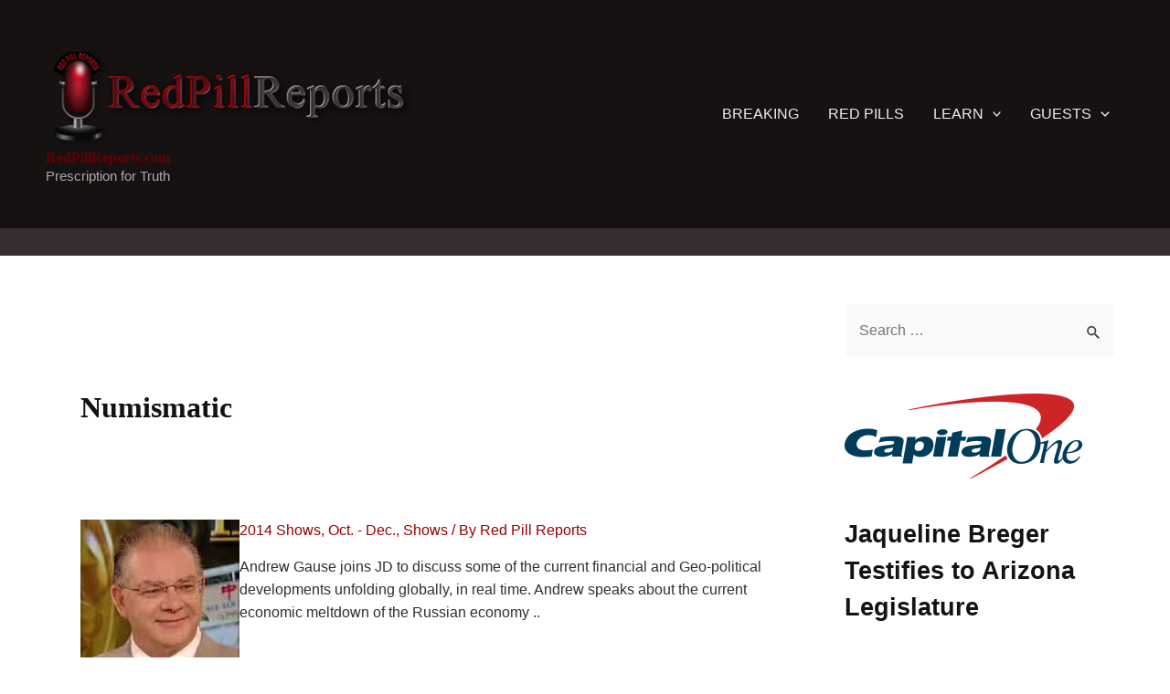

--- FILE ---
content_type: text/html; charset=UTF-8
request_url: https://redpillreports.com/tag/numismatic/
body_size: 16213
content:
<!DOCTYPE html><html lang="en-US"><head><meta charset="UTF-8"><link data-optimized="2" rel="stylesheet" href="https://redpillreports.com/wp-content/litespeed/css/e1725314f0d7dcfc796b9ed3f75bda12.css?ver=59470" /><meta name="viewport" content="width=device-width, initial-scale=1"><link rel="profile" href="https://gmpg.org/xfn/11"><meta name='robots' content='index, follow, max-image-preview:large, max-snippet:-1, max-video-preview:-1' /><title>Numismatic Archives &#8226; RedPillReports.com</title><link rel="canonical" href="https://redpillreports.com/tag/numismatic/" /><meta property="og:locale" content="en_US" /><meta property="og:type" content="article" /><meta property="og:title" content="Numismatic Archives &#8226; RedPillReports.com" /><meta property="og:url" content="https://redpillreports.com/tag/numismatic/" /><meta property="og:site_name" content="RedPillReports.com" /><meta name="twitter:card" content="summary_large_image" /><meta name="twitter:site" content="@redpillreports" /> <script type="application/ld+json" class="yoast-schema-graph">{"@context":"https://schema.org","@graph":[{"@type":"CollectionPage","@id":"https://redpillreports.com/tag/numismatic/","url":"https://redpillreports.com/tag/numismatic/","name":"Numismatic Archives &#8226; RedPillReports.com","isPartOf":{"@id":"https://redpillreports.com/#website"},"primaryImageOfPage":{"@id":"https://redpillreports.com/tag/numismatic/#primaryimage"},"image":{"@id":"https://redpillreports.com/tag/numismatic/#primaryimage"},"thumbnailUrl":"https://redpillreports.com/wp-content/uploads/2014/11/Andrew-Gause174x174.jpg","breadcrumb":{"@id":"https://redpillreports.com/tag/numismatic/#breadcrumb"},"inLanguage":"en-US"},{"@type":"ImageObject","inLanguage":"en-US","@id":"https://redpillreports.com/tag/numismatic/#primaryimage","url":"https://redpillreports.com/wp-content/uploads/2014/11/Andrew-Gause174x174.jpg","contentUrl":"https://redpillreports.com/wp-content/uploads/2014/11/Andrew-Gause174x174.jpg","width":174,"height":174,"caption":"Guest Andrew Gause"},{"@type":"BreadcrumbList","@id":"https://redpillreports.com/tag/numismatic/#breadcrumb","itemListElement":[{"@type":"ListItem","position":1,"name":" Home","item":"https://redpillreports.com/"},{"@type":"ListItem","position":2,"name":"Numismatic"}]},{"@type":"WebSite","@id":"https://redpillreports.com/#website","url":"https://redpillreports.com/","name":"RedPillReports.com","description":"Prescription for Truth","publisher":{"@id":"https://redpillreports.com/#organization"},"potentialAction":[{"@type":"SearchAction","target":{"@type":"EntryPoint","urlTemplate":"https://redpillreports.com/?s={search_term_string}"},"query-input":"required name=search_term_string"}],"inLanguage":"en-US"},{"@type":"Organization","@id":"https://redpillreports.com/#organization","name":"RedPillReports.com","url":"https://redpillreports.com/","logo":{"@type":"ImageObject","inLanguage":"en-US","@id":"https://redpillreports.com/#/schema/logo/image/","url":"https://redpillreports.com/wp-content/uploads/2017/11/redpillreports-header035-120x411.png","contentUrl":"https://redpillreports.com/wp-content/uploads/2017/11/redpillreports-header035-120x411.png","width":411,"height":120,"caption":"RedPillReports.com"},"image":{"@id":"https://redpillreports.com/#/schema/logo/image/"},"sameAs":["http://www.facebook.com/redpillreports","https://twitter.com/redpillreports"]}]}</script> <link rel='dns-prefetch' href='//widgetlogic.org' /><link rel="alternate" type="application/rss+xml" title="RedPillReports.com &raquo; Feed" href="https://redpillreports.com/feed/" /><link rel="alternate" type="application/rss+xml" title="RedPillReports.com &raquo; Comments Feed" href="https://redpillreports.com/comments/feed/" /> <script id="wpp-js" src="https://redpillreports.com/wp-content/plugins/wordpress-popular-posts/assets/js/wpp.js?ver=7.3.6" data-sampling="0" data-sampling-rate="100" data-api-url="https://redpillreports.com/wp-json/wordpress-popular-posts" data-post-id="0" data-token="ac80a493c5" data-lang="0" data-debug="1"></script> <link rel="alternate" type="application/rss+xml" title="RedPillReports.com &raquo; Numismatic Tag Feed" href="https://redpillreports.com/tag/numismatic/feed/" /><!--[if IE]> <script src='https://redpillreports.com/wp-content/themes/astra/assets/js/minified/flexibility.min.js?ver=4.1.3' id='astra-flexibility-js'></script> <script id='astra-flexibility-js-after'>flexibility(document.documentElement);</script> <![endif]--> <script src='https://redpillreports.com/wp-includes/js/jquery/jquery.min.js?ver=3.6.4' id='jquery-core-js'></script> <link rel="https://api.w.org/" href="https://redpillreports.com/wp-json/" /><link rel="alternate" type="application/json" href="https://redpillreports.com/wp-json/wp/v2/tags/69" /><link rel="icon" href="https://redpillreports.com/wp-content/uploads/2017/11/cropped-rpr-mic600-2-45x45.png" sizes="32x32" /><link rel="icon" href="https://redpillreports.com/wp-content/uploads/2017/11/cropped-rpr-mic600-2-300x300.png" sizes="192x192" /><link rel="apple-touch-icon" href="https://redpillreports.com/wp-content/uploads/2017/11/cropped-rpr-mic600-2-300x300.png" /><meta name="msapplication-TileImage" content="https://redpillreports.com/wp-content/uploads/2017/11/cropped-rpr-mic600-2-300x300.png" /></head><body data-rsssl=1 itemtype='https://schema.org/Blog' itemscope='itemscope' class="archive tag tag-numismatic tag-69 wp-custom-logo ast-desktop ast-separate-container ast-two-container ast-right-sidebar astra-4.1.3 group-blog ast-inherit-site-logo-transparent ast-hfb-header ast-blog-grid-1 ast-blog-layout-1 ast-pagination-default ast-full-width-layout ast-sticky-header-shrink ast-inherit-site-logo-sticky astra-addon-4.1.4">
<svg xmlns="http://www.w3.org/2000/svg" viewBox="0 0 0 0" width="0" height="0" focusable="false" role="none" style="visibility: hidden; position: absolute; left: -9999px; overflow: hidden;" ><defs><filter id="wp-duotone-dark-grayscale"><feColorMatrix color-interpolation-filters="sRGB" type="matrix" values=" .299 .587 .114 0 0 .299 .587 .114 0 0 .299 .587 .114 0 0 .299 .587 .114 0 0 " /><feComponentTransfer color-interpolation-filters="sRGB" ><feFuncR type="table" tableValues="0 0.49803921568627" /><feFuncG type="table" tableValues="0 0.49803921568627" /><feFuncB type="table" tableValues="0 0.49803921568627" /><feFuncA type="table" tableValues="1 1" /></feComponentTransfer><feComposite in2="SourceGraphic" operator="in" /></filter></defs></svg><svg xmlns="http://www.w3.org/2000/svg" viewBox="0 0 0 0" width="0" height="0" focusable="false" role="none" style="visibility: hidden; position: absolute; left: -9999px; overflow: hidden;" ><defs><filter id="wp-duotone-grayscale"><feColorMatrix color-interpolation-filters="sRGB" type="matrix" values=" .299 .587 .114 0 0 .299 .587 .114 0 0 .299 .587 .114 0 0 .299 .587 .114 0 0 " /><feComponentTransfer color-interpolation-filters="sRGB" ><feFuncR type="table" tableValues="0 1" /><feFuncG type="table" tableValues="0 1" /><feFuncB type="table" tableValues="0 1" /><feFuncA type="table" tableValues="1 1" /></feComponentTransfer><feComposite in2="SourceGraphic" operator="in" /></filter></defs></svg><svg xmlns="http://www.w3.org/2000/svg" viewBox="0 0 0 0" width="0" height="0" focusable="false" role="none" style="visibility: hidden; position: absolute; left: -9999px; overflow: hidden;" ><defs><filter id="wp-duotone-purple-yellow"><feColorMatrix color-interpolation-filters="sRGB" type="matrix" values=" .299 .587 .114 0 0 .299 .587 .114 0 0 .299 .587 .114 0 0 .299 .587 .114 0 0 " /><feComponentTransfer color-interpolation-filters="sRGB" ><feFuncR type="table" tableValues="0.54901960784314 0.98823529411765" /><feFuncG type="table" tableValues="0 1" /><feFuncB type="table" tableValues="0.71764705882353 0.25490196078431" /><feFuncA type="table" tableValues="1 1" /></feComponentTransfer><feComposite in2="SourceGraphic" operator="in" /></filter></defs></svg><svg xmlns="http://www.w3.org/2000/svg" viewBox="0 0 0 0" width="0" height="0" focusable="false" role="none" style="visibility: hidden; position: absolute; left: -9999px; overflow: hidden;" ><defs><filter id="wp-duotone-blue-red"><feColorMatrix color-interpolation-filters="sRGB" type="matrix" values=" .299 .587 .114 0 0 .299 .587 .114 0 0 .299 .587 .114 0 0 .299 .587 .114 0 0 " /><feComponentTransfer color-interpolation-filters="sRGB" ><feFuncR type="table" tableValues="0 1" /><feFuncG type="table" tableValues="0 0.27843137254902" /><feFuncB type="table" tableValues="0.5921568627451 0.27843137254902" /><feFuncA type="table" tableValues="1 1" /></feComponentTransfer><feComposite in2="SourceGraphic" operator="in" /></filter></defs></svg><svg xmlns="http://www.w3.org/2000/svg" viewBox="0 0 0 0" width="0" height="0" focusable="false" role="none" style="visibility: hidden; position: absolute; left: -9999px; overflow: hidden;" ><defs><filter id="wp-duotone-midnight"><feColorMatrix color-interpolation-filters="sRGB" type="matrix" values=" .299 .587 .114 0 0 .299 .587 .114 0 0 .299 .587 .114 0 0 .299 .587 .114 0 0 " /><feComponentTransfer color-interpolation-filters="sRGB" ><feFuncR type="table" tableValues="0 0" /><feFuncG type="table" tableValues="0 0.64705882352941" /><feFuncB type="table" tableValues="0 1" /><feFuncA type="table" tableValues="1 1" /></feComponentTransfer><feComposite in2="SourceGraphic" operator="in" /></filter></defs></svg><svg xmlns="http://www.w3.org/2000/svg" viewBox="0 0 0 0" width="0" height="0" focusable="false" role="none" style="visibility: hidden; position: absolute; left: -9999px; overflow: hidden;" ><defs><filter id="wp-duotone-magenta-yellow"><feColorMatrix color-interpolation-filters="sRGB" type="matrix" values=" .299 .587 .114 0 0 .299 .587 .114 0 0 .299 .587 .114 0 0 .299 .587 .114 0 0 " /><feComponentTransfer color-interpolation-filters="sRGB" ><feFuncR type="table" tableValues="0.78039215686275 1" /><feFuncG type="table" tableValues="0 0.94901960784314" /><feFuncB type="table" tableValues="0.35294117647059 0.47058823529412" /><feFuncA type="table" tableValues="1 1" /></feComponentTransfer><feComposite in2="SourceGraphic" operator="in" /></filter></defs></svg><svg xmlns="http://www.w3.org/2000/svg" viewBox="0 0 0 0" width="0" height="0" focusable="false" role="none" style="visibility: hidden; position: absolute; left: -9999px; overflow: hidden;" ><defs><filter id="wp-duotone-purple-green"><feColorMatrix color-interpolation-filters="sRGB" type="matrix" values=" .299 .587 .114 0 0 .299 .587 .114 0 0 .299 .587 .114 0 0 .299 .587 .114 0 0 " /><feComponentTransfer color-interpolation-filters="sRGB" ><feFuncR type="table" tableValues="0.65098039215686 0.40392156862745" /><feFuncG type="table" tableValues="0 1" /><feFuncB type="table" tableValues="0.44705882352941 0.4" /><feFuncA type="table" tableValues="1 1" /></feComponentTransfer><feComposite in2="SourceGraphic" operator="in" /></filter></defs></svg><svg xmlns="http://www.w3.org/2000/svg" viewBox="0 0 0 0" width="0" height="0" focusable="false" role="none" style="visibility: hidden; position: absolute; left: -9999px; overflow: hidden;" ><defs><filter id="wp-duotone-blue-orange"><feColorMatrix color-interpolation-filters="sRGB" type="matrix" values=" .299 .587 .114 0 0 .299 .587 .114 0 0 .299 .587 .114 0 0 .299 .587 .114 0 0 " /><feComponentTransfer color-interpolation-filters="sRGB" ><feFuncR type="table" tableValues="0.098039215686275 1" /><feFuncG type="table" tableValues="0 0.66274509803922" /><feFuncB type="table" tableValues="0.84705882352941 0.41960784313725" /><feFuncA type="table" tableValues="1 1" /></feComponentTransfer><feComposite in2="SourceGraphic" operator="in" /></filter></defs></svg>
<a
class="skip-link screen-reader-text"
href="#content"
role="link"
title="Skip to content">
Skip to content</a><div
class="hfeed site" id="page"><header
class="site-header header-main-layout-1 ast-primary-menu-enabled ast-hide-custom-menu-mobile ast-builder-menu-toggle-icon ast-mobile-header-inline" id="masthead" itemtype="https://schema.org/WPHeader" itemscope="itemscope" itemid="#masthead"		><div id="ast-desktop-header" data-toggle-type="dropdown"><div class="ast-main-header-wrap main-header-bar-wrap "><div class="ast-primary-header-bar ast-primary-header main-header-bar site-header-focus-item" data-section="section-primary-header-builder"><div class="site-primary-header-wrap ast-builder-grid-row-container site-header-focus-item ast-container" data-section="section-primary-header-builder"><div class="ast-builder-grid-row ast-builder-grid-row-has-sides ast-builder-grid-row-no-center"><div class="site-header-primary-section-left site-header-section ast-flex site-header-section-left"><div class="ast-builder-layout-element ast-flex site-header-focus-item" data-section="title_tagline"><div
class="site-branding ast-site-identity" itemtype="https://schema.org/Organization" itemscope="itemscope"				>
<span class="site-logo-img"><a href="https://redpillreports.com/" class="custom-logo-link" rel="home"><img data-lazyloaded="1" src="[data-uri]" width="400" height="117" data-src="https://redpillreports.com/wp-content/uploads/2017/11/redpillreports-header035-120x411-400x117.png" class="custom-logo" alt="RedPillReports.com" decoding="async" data-srcset="https://redpillreports.com/wp-content/uploads/2017/11/redpillreports-header035-120x411-400x117.png 400w, https://redpillreports.com/wp-content/uploads/2017/11/redpillreports-header035-120x411-300x88.png 300w, https://redpillreports.com/wp-content/uploads/2017/11/redpillreports-header035-120x411.png 411w" data-sizes="(max-width: 400px) 100vw, 400px" /><noscript><img width="400" height="117" src="https://redpillreports.com/wp-content/uploads/2017/11/redpillreports-header035-120x411-400x117.png" class="custom-logo" alt="RedPillReports.com" decoding="async" srcset="https://redpillreports.com/wp-content/uploads/2017/11/redpillreports-header035-120x411-400x117.png 400w, https://redpillreports.com/wp-content/uploads/2017/11/redpillreports-header035-120x411-300x88.png 300w, https://redpillreports.com/wp-content/uploads/2017/11/redpillreports-header035-120x411.png 411w" sizes="(max-width: 400px) 100vw, 400px" /></noscript></a></span><div class="ast-site-title-wrap">
<span class="site-title" itemprop="name">
<a href="https://redpillreports.com/" rel="home" itemprop="url" >
RedPillReports.com
</a>
</span><p class="site-description" itemprop="description">
Prescription for Truth</p></div></div></div></div><div class="site-header-primary-section-right site-header-section ast-flex ast-grid-right-section"><div class="ast-builder-menu-1 ast-builder-menu ast-flex ast-builder-menu-1-focus-item ast-builder-layout-element site-header-focus-item" data-section="section-hb-menu-1"><div class="ast-main-header-bar-alignment"><div class="main-header-bar-navigation"><nav class="site-navigation ast-flex-grow-1 navigation-accessibility site-header-focus-item" id="primary-site-navigation-desktop" aria-label="Site Navigation" itemtype="https://schema.org/SiteNavigationElement" itemscope="itemscope"><div class="main-navigation ast-inline-flex"><ul id="ast-hf-menu-1" class="main-header-menu ast-menu-shadow ast-nav-menu ast-flex  submenu-with-border stack-on-mobile ast-mega-menu-enabled"><li id="menu-item-8723" class="menu-item menu-item-type-post_type menu-item-object-page menu-item-8723"><a href="https://redpillreports.com/all-latest-breaking-news/" class="menu-link"><span class="ast-icon icon-arrow"><svg class="ast-arrow-svg" xmlns="http://www.w3.org/2000/svg" xmlns:xlink="http://www.w3.org/1999/xlink" version="1.1" x="0px" y="0px" width="26px" height="16.043px" viewBox="57 35.171 26 16.043" enable-background="new 57 35.171 26 16.043" xml:space="preserve">
<path d="M57.5,38.193l12.5,12.5l12.5-12.5l-2.5-2.5l-10,10l-10-10L57.5,38.193z"/>
</svg></span><span class="menu-text">BREAKING</span></a></li><li id="menu-item-1036564" class="menu-item menu-item-type-post_type menu-item-object-page menu-item-1036564"><a href="https://redpillreports.com/red-pills/" class="menu-link"><span class="ast-icon icon-arrow"><svg class="ast-arrow-svg" xmlns="http://www.w3.org/2000/svg" xmlns:xlink="http://www.w3.org/1999/xlink" version="1.1" x="0px" y="0px" width="26px" height="16.043px" viewBox="57 35.171 26 16.043" enable-background="new 57 35.171 26 16.043" xml:space="preserve">
<path d="M57.5,38.193l12.5,12.5l12.5-12.5l-2.5-2.5l-10,10l-10-10L57.5,38.193z"/>
</svg></span><span class="menu-text">RED PILLS</span></a></li><li id="menu-item-1954" class="menu-item menu-item-type-taxonomy menu-item-object-category menu-item-has-children menu-item-1954 ast-mm-has-desc"><a title="Learn" href="https://redpillreports.com/category/learn/" class="menu-link"><span class="ast-icon icon-arrow"><svg class="ast-arrow-svg" xmlns="http://www.w3.org/2000/svg" xmlns:xlink="http://www.w3.org/1999/xlink" version="1.1" x="0px" y="0px" width="26px" height="16.043px" viewBox="57 35.171 26 16.043" enable-background="new 57 35.171 26 16.043" xml:space="preserve">
<path d="M57.5,38.193l12.5,12.5l12.5-12.5l-2.5-2.5l-10,10l-10-10L57.5,38.193z"/>
</svg></span><span class="menu-text">LEARN<span role="application" class="dropdown-menu-toggle ast-header-navigation-arrow" tabindex="0" aria-expanded="false" aria-label="Menu Toggle" ></span></span><span role="application" class="dropdown-menu-toggle ast-header-navigation-arrow" tabindex="0" aria-expanded="false" aria-label="Menu Toggle"  ><span class="ast-icon icon-arrow"><svg class="ast-arrow-svg" xmlns="http://www.w3.org/2000/svg" xmlns:xlink="http://www.w3.org/1999/xlink" version="1.1" x="0px" y="0px" width="26px" height="16.043px" viewBox="57 35.171 26 16.043" enable-background="new 57 35.171 26 16.043" xml:space="preserve">
<path d="M57.5,38.193l12.5,12.5l12.5-12.5l-2.5-2.5l-10,10l-10-10L57.5,38.193z"/>
</svg></span></span></a><button class="ast-menu-toggle" aria-expanded="false"><span class="screen-reader-text">Menu Toggle</span><span class="ast-icon icon-arrow"><svg class="ast-arrow-svg" xmlns="http://www.w3.org/2000/svg" xmlns:xlink="http://www.w3.org/1999/xlink" version="1.1" x="0px" y="0px" width="26px" height="16.043px" viewBox="57 35.171 26 16.043" enable-background="new 57 35.171 26 16.043" xml:space="preserve">
<path d="M57.5,38.193l12.5,12.5l12.5-12.5l-2.5-2.5l-10,10l-10-10L57.5,38.193z"/>
</svg></span></button><ul class="sub-menu"><li id="menu-item-2018" class="menu-item menu-item-type-taxonomy menu-item-object-category menu-item-2018 ast-mm-has-desc"><a title="Banking, Currency &#038; Money" href="https://redpillreports.com/category/learn/banking-currency-money/" class="menu-link"><span class="ast-icon icon-arrow"><svg class="ast-arrow-svg" xmlns="http://www.w3.org/2000/svg" xmlns:xlink="http://www.w3.org/1999/xlink" version="1.1" x="0px" y="0px" width="26px" height="16.043px" viewBox="57 35.171 26 16.043" enable-background="new 57 35.171 26 16.043" xml:space="preserve">
<path d="M57.5,38.193l12.5,12.5l12.5-12.5l-2.5-2.5l-10,10l-10-10L57.5,38.193z"/>
</svg></span><span class="menu-text">Banking</span></a></li><li id="menu-item-2459" class="menu-item menu-item-type-taxonomy menu-item-object-category menu-item-2459 ast-mm-has-desc"><a title="Propaganda" href="https://redpillreports.com/category/learn/propaganda/" class="menu-link"><span class="ast-icon icon-arrow"><svg class="ast-arrow-svg" xmlns="http://www.w3.org/2000/svg" xmlns:xlink="http://www.w3.org/1999/xlink" version="1.1" x="0px" y="0px" width="26px" height="16.043px" viewBox="57 35.171 26 16.043" enable-background="new 57 35.171 26 16.043" xml:space="preserve">
<path d="M57.5,38.193l12.5,12.5l12.5-12.5l-2.5-2.5l-10,10l-10-10L57.5,38.193z"/>
</svg></span><span class="menu-text">Propaganda</span></a></li><li id="menu-item-1955" class="menu-item menu-item-type-taxonomy menu-item-object-category menu-item-1955 ast-mm-has-desc"><a title="War" href="https://redpillreports.com/category/learn/war/" class="menu-link"><span class="ast-icon icon-arrow"><svg class="ast-arrow-svg" xmlns="http://www.w3.org/2000/svg" xmlns:xlink="http://www.w3.org/1999/xlink" version="1.1" x="0px" y="0px" width="26px" height="16.043px" viewBox="57 35.171 26 16.043" enable-background="new 57 35.171 26 16.043" xml:space="preserve">
<path d="M57.5,38.193l12.5,12.5l12.5-12.5l-2.5-2.5l-10,10l-10-10L57.5,38.193z"/>
</svg></span><span class="menu-text">War</span></a></li><li id="menu-item-1956" class="menu-item menu-item-type-taxonomy menu-item-object-category menu-item-1956 ast-mm-has-desc"><a title="False Flags" href="https://redpillreports.com/category/learn/war/false-flags/" class="menu-link"><span class="ast-icon icon-arrow"><svg class="ast-arrow-svg" xmlns="http://www.w3.org/2000/svg" xmlns:xlink="http://www.w3.org/1999/xlink" version="1.1" x="0px" y="0px" width="26px" height="16.043px" viewBox="57 35.171 26 16.043" enable-background="new 57 35.171 26 16.043" xml:space="preserve">
<path d="M57.5,38.193l12.5,12.5l12.5-12.5l-2.5-2.5l-10,10l-10-10L57.5,38.193z"/>
</svg></span><span class="menu-text">False Flags</span></a></li></ul></li><li id="menu-item-144" class="menu-item menu-item-type-taxonomy menu-item-object-category menu-item-has-children menu-item-144 ast-mm-has-desc"><a title="Red Pill Reports&#8217; Guests" href="https://redpillreports.com/category/guests/" class="menu-link"><span class="ast-icon icon-arrow"><svg class="ast-arrow-svg" xmlns="http://www.w3.org/2000/svg" xmlns:xlink="http://www.w3.org/1999/xlink" version="1.1" x="0px" y="0px" width="26px" height="16.043px" viewBox="57 35.171 26 16.043" enable-background="new 57 35.171 26 16.043" xml:space="preserve">
<path d="M57.5,38.193l12.5,12.5l12.5-12.5l-2.5-2.5l-10,10l-10-10L57.5,38.193z"/>
</svg></span><span class="menu-text">GUESTS<span role="application" class="dropdown-menu-toggle ast-header-navigation-arrow" tabindex="0" aria-expanded="false" aria-label="Menu Toggle" ></span></span><span role="application" class="dropdown-menu-toggle ast-header-navigation-arrow" tabindex="0" aria-expanded="false" aria-label="Menu Toggle"  ><span class="ast-icon icon-arrow"><svg class="ast-arrow-svg" xmlns="http://www.w3.org/2000/svg" xmlns:xlink="http://www.w3.org/1999/xlink" version="1.1" x="0px" y="0px" width="26px" height="16.043px" viewBox="57 35.171 26 16.043" enable-background="new 57 35.171 26 16.043" xml:space="preserve">
<path d="M57.5,38.193l12.5,12.5l12.5-12.5l-2.5-2.5l-10,10l-10-10L57.5,38.193z"/>
</svg></span></span></a><button class="ast-menu-toggle" aria-expanded="false"><span class="screen-reader-text">Menu Toggle</span><span class="ast-icon icon-arrow"><svg class="ast-arrow-svg" xmlns="http://www.w3.org/2000/svg" xmlns:xlink="http://www.w3.org/1999/xlink" version="1.1" x="0px" y="0px" width="26px" height="16.043px" viewBox="57 35.171 26 16.043" enable-background="new 57 35.171 26 16.043" xml:space="preserve">
<path d="M57.5,38.193l12.5,12.5l12.5-12.5l-2.5-2.5l-10,10l-10-10L57.5,38.193z"/>
</svg></span></button><ul class="sub-menu"><li id="menu-item-381" class="menu-item menu-item-type-taxonomy menu-item-object-category menu-item-381 ast-mm-has-desc"><a title="Guests A-F" href="https://redpillreports.com/category/guests/guests-a-f/" class="menu-link"><span class="ast-icon icon-arrow"><svg class="ast-arrow-svg" xmlns="http://www.w3.org/2000/svg" xmlns:xlink="http://www.w3.org/1999/xlink" version="1.1" x="0px" y="0px" width="26px" height="16.043px" viewBox="57 35.171 26 16.043" enable-background="new 57 35.171 26 16.043" xml:space="preserve">
<path d="M57.5,38.193l12.5,12.5l12.5-12.5l-2.5-2.5l-10,10l-10-10L57.5,38.193z"/>
</svg></span><span class="menu-text">Guests A-F</span></a></li><li id="menu-item-1890" class="menu-item menu-item-type-taxonomy menu-item-object-category menu-item-1890 ast-mm-has-desc"><a title="Guests G-L" href="https://redpillreports.com/category/guests/guests-g-l/" class="menu-link"><span class="ast-icon icon-arrow"><svg class="ast-arrow-svg" xmlns="http://www.w3.org/2000/svg" xmlns:xlink="http://www.w3.org/1999/xlink" version="1.1" x="0px" y="0px" width="26px" height="16.043px" viewBox="57 35.171 26 16.043" enable-background="new 57 35.171 26 16.043" xml:space="preserve">
<path d="M57.5,38.193l12.5,12.5l12.5-12.5l-2.5-2.5l-10,10l-10-10L57.5,38.193z"/>
</svg></span><span class="menu-text">Guests G-L</span></a></li><li id="menu-item-185" class="menu-item menu-item-type-taxonomy menu-item-object-category menu-item-185 ast-mm-has-desc"><a title="Guests M-R" href="https://redpillreports.com/category/guests/guests-m-r/" class="menu-link"><span class="ast-icon icon-arrow"><svg class="ast-arrow-svg" xmlns="http://www.w3.org/2000/svg" xmlns:xlink="http://www.w3.org/1999/xlink" version="1.1" x="0px" y="0px" width="26px" height="16.043px" viewBox="57 35.171 26 16.043" enable-background="new 57 35.171 26 16.043" xml:space="preserve">
<path d="M57.5,38.193l12.5,12.5l12.5-12.5l-2.5-2.5l-10,10l-10-10L57.5,38.193z"/>
</svg></span><span class="menu-text">Guests M-R</span></a></li><li id="menu-item-145" class="menu-item menu-item-type-taxonomy menu-item-object-category menu-item-145 ast-mm-has-desc"><a title="Guests S-Z" href="https://redpillreports.com/category/guests/guests-s-z/" class="menu-link"><span class="ast-icon icon-arrow"><svg class="ast-arrow-svg" xmlns="http://www.w3.org/2000/svg" xmlns:xlink="http://www.w3.org/1999/xlink" version="1.1" x="0px" y="0px" width="26px" height="16.043px" viewBox="57 35.171 26 16.043" enable-background="new 57 35.171 26 16.043" xml:space="preserve">
<path d="M57.5,38.193l12.5,12.5l12.5-12.5l-2.5-2.5l-10,10l-10-10L57.5,38.193z"/>
</svg></span><span class="menu-text">Guests S-Z</span></a></li></ul></li></ul></div></nav></div></div></div></div></div></div></div></div><div class="ast-desktop-header-content content-align-flex-start "><div class="ast-builder-menu-mobile ast-builder-menu ast-builder-menu-mobile-focus-item ast-builder-layout-element site-header-focus-item" data-section="section-header-mobile-menu"><div class="ast-main-header-bar-alignment"><div class="main-header-bar-navigation"><nav class="site-navigation" id="ast-desktop-site-navigation" itemtype="https://schema.org/SiteNavigationElement" itemscope="itemscope" class="site-navigation ast-flex-grow-1 navigation-accessibility" aria-label="Site Navigation"><div id="ast-desktop-toggle-menu" class="main-navigation"><ul class="main-header-menu ast-nav-menu ast-flex  submenu-with-border astra-menu-animation-fade  stack-on-mobile ast-mega-menu-enabled"><li class="page_item page-item-7015 menu-item"><a href="https://redpillreports.com/about-red-pill-reports/" class="menu-link">About Red Pill Reports</a></li><li class="page_item page-item-8713 menu-item"><a href="https://redpillreports.com/all-latest-breaking-news/" class="menu-link">All Late Breaking News</a></li><li class="page_item page-item-315 menu-item"><a href="https://redpillreports.com/connections/" class="menu-link">Connections</a></li><li class="page_item page-item-10 menu-item"><a href="https://redpillreports.com/contact-red-pill-reports/" class="menu-link">Contact Red Pill Reports</a></li><li class="page_item page-item-2070 menu-item"><a href="https://redpillreports.com/dmca/" class="menu-link">DMCA</a></li><li class="page_item page-item-297 menu-item"><a href="https://redpillreports.com/j-d-moore/" class="menu-link">J.D. Moore</a></li><li class="page_item page-item-9449 menu-item"><a href="https://redpillreports.com/news-page-two/" class="menu-link">News Page Two</a></li><li class="page_item page-item-3217 menu-item"><a href="https://redpillreports.com/news-tips/" class="menu-link">News Tips</a></li><li class="page_item page-item-2075 menu-item"><a href="https://redpillreports.com/privacy-policy/" class="menu-link">Privacy Policy</a></li><li class="page_item page-item-1591 menu-item"><a href="https://redpillreports.com/red-pill-reports-documents-page/" class="menu-link">Red Pill Reports Documents Page</a></li><li class="page_item page-item-14 current-menu-parent menu-item current-menu-parent"><a href="https://redpillreports.com/red-pill-reports-news/" class="menu-link">Red Pill Reports News</a></li><li class="page_item page-item-6984 menu-item"><a href="https://redpillreports.com/" class="menu-link">Red Pill Reports News &#038; Information</a></li><li class="page_item page-item-1036552 menu-item"><a href="https://redpillreports.com/red-pills/" class="menu-link">Red Pills</a></li><li class="page_item page-item-3408 menu-item"><a href="https://redpillreports.com/search-red-pill-reports-with-google/" class="menu-link">Search Red Pill Reports with Google</a></li><li class="page_item page-item-2064 menu-item"><a href="https://redpillreports.com/sitemap/" class="menu-link">Sitemap</a></li></ul></div></nav></div></div></div></div></div><div id="ast-mobile-header" class="ast-mobile-header-wrap " data-type="dropdown"><div class="ast-main-header-wrap main-header-bar-wrap" ><div class="ast-primary-header-bar ast-primary-header main-header-bar site-primary-header-wrap site-header-focus-item ast-builder-grid-row-layout-default ast-builder-grid-row-tablet-layout-default ast-builder-grid-row-mobile-layout-default" data-section="section-primary-header-builder"><div class="ast-builder-grid-row ast-builder-grid-row-has-sides ast-builder-grid-row-no-center"><div class="site-header-primary-section-left site-header-section ast-flex site-header-section-left"><div class="ast-builder-layout-element ast-flex site-header-focus-item" data-section="title_tagline"><div
class="site-branding ast-site-identity" itemtype="https://schema.org/Organization" itemscope="itemscope"				>
<span class="site-logo-img"><a href="https://redpillreports.com/" class="custom-logo-link" rel="home"><img data-lazyloaded="1" src="[data-uri]" width="400" height="117" data-src="https://redpillreports.com/wp-content/uploads/2017/11/redpillreports-header035-120x411-400x117.png" class="custom-logo" alt="RedPillReports.com" decoding="async" data-srcset="https://redpillreports.com/wp-content/uploads/2017/11/redpillreports-header035-120x411-400x117.png 400w, https://redpillreports.com/wp-content/uploads/2017/11/redpillreports-header035-120x411-300x88.png 300w, https://redpillreports.com/wp-content/uploads/2017/11/redpillreports-header035-120x411.png 411w" data-sizes="(max-width: 400px) 100vw, 400px" /><noscript><img width="400" height="117" src="https://redpillreports.com/wp-content/uploads/2017/11/redpillreports-header035-120x411-400x117.png" class="custom-logo" alt="RedPillReports.com" decoding="async" srcset="https://redpillreports.com/wp-content/uploads/2017/11/redpillreports-header035-120x411-400x117.png 400w, https://redpillreports.com/wp-content/uploads/2017/11/redpillreports-header035-120x411-300x88.png 300w, https://redpillreports.com/wp-content/uploads/2017/11/redpillreports-header035-120x411.png 411w" sizes="(max-width: 400px) 100vw, 400px" /></noscript></a></span><div class="ast-site-title-wrap">
<span class="site-title" itemprop="name">
<a href="https://redpillreports.com/" rel="home" itemprop="url" >
RedPillReports.com
</a>
</span><p class="site-description" itemprop="description">
Prescription for Truth</p></div></div></div></div><div class="site-header-primary-section-right site-header-section ast-flex ast-grid-right-section"><div class="ast-builder-layout-element ast-flex site-header-focus-item" data-section="section-header-mobile-trigger"><div class="ast-button-wrap">
<button type="button" class="menu-toggle main-header-menu-toggle ast-mobile-menu-trigger-minimal"   aria-expanded="false">
<span class="screen-reader-text">Main Menu</span>
<span class="mobile-menu-toggle-icon">
<span class="ahfb-svg-iconset ast-inline-flex svg-baseline"><svg class='ast-mobile-svg ast-menu-svg' fill='currentColor' version='1.1' xmlns='http://www.w3.org/2000/svg' width='24' height='24' viewBox='0 0 24 24'><path d='M3 13h18c0.552 0 1-0.448 1-1s-0.448-1-1-1h-18c-0.552 0-1 0.448-1 1s0.448 1 1 1zM3 7h18c0.552 0 1-0.448 1-1s-0.448-1-1-1h-18c-0.552 0-1 0.448-1 1s0.448 1 1 1zM3 19h18c0.552 0 1-0.448 1-1s-0.448-1-1-1h-18c-0.552 0-1 0.448-1 1s0.448 1 1 1z'></path></svg></span><span class="ahfb-svg-iconset ast-inline-flex svg-baseline"><svg class='ast-mobile-svg ast-close-svg' fill='currentColor' version='1.1' xmlns='http://www.w3.org/2000/svg' width='24' height='24' viewBox='0 0 24 24'><path d='M5.293 6.707l5.293 5.293-5.293 5.293c-0.391 0.391-0.391 1.024 0 1.414s1.024 0.391 1.414 0l5.293-5.293 5.293 5.293c0.391 0.391 1.024 0.391 1.414 0s0.391-1.024 0-1.414l-5.293-5.293 5.293-5.293c0.391-0.391 0.391-1.024 0-1.414s-1.024-0.391-1.414 0l-5.293 5.293-5.293-5.293c-0.391-0.391-1.024-0.391-1.414 0s-0.391 1.024 0 1.414z'></path></svg></span>					</span>
</button></div></div></div></div></div></div><div class="ast-mobile-header-content content-align-flex-start "><div class="ast-builder-menu-mobile ast-builder-menu ast-builder-menu-mobile-focus-item ast-builder-layout-element site-header-focus-item" data-section="section-header-mobile-menu"><div class="ast-main-header-bar-alignment"><div class="main-header-bar-navigation"><nav class="site-navigation" id="ast-mobile-site-navigation" itemtype="https://schema.org/SiteNavigationElement" itemscope="itemscope" class="site-navigation ast-flex-grow-1 navigation-accessibility" aria-label="Site Navigation"><div id="ast-hf-mobile-menu" class="main-navigation"><ul class="main-header-menu ast-nav-menu ast-flex  submenu-with-border astra-menu-animation-fade  stack-on-mobile ast-mega-menu-enabled"><li class="page_item page-item-7015 menu-item"><a href="https://redpillreports.com/about-red-pill-reports/" class="menu-link">About Red Pill Reports</a></li><li class="page_item page-item-8713 menu-item"><a href="https://redpillreports.com/all-latest-breaking-news/" class="menu-link">All Late Breaking News</a></li><li class="page_item page-item-315 menu-item"><a href="https://redpillreports.com/connections/" class="menu-link">Connections</a></li><li class="page_item page-item-10 menu-item"><a href="https://redpillreports.com/contact-red-pill-reports/" class="menu-link">Contact Red Pill Reports</a></li><li class="page_item page-item-2070 menu-item"><a href="https://redpillreports.com/dmca/" class="menu-link">DMCA</a></li><li class="page_item page-item-297 menu-item"><a href="https://redpillreports.com/j-d-moore/" class="menu-link">J.D. Moore</a></li><li class="page_item page-item-9449 menu-item"><a href="https://redpillreports.com/news-page-two/" class="menu-link">News Page Two</a></li><li class="page_item page-item-3217 menu-item"><a href="https://redpillreports.com/news-tips/" class="menu-link">News Tips</a></li><li class="page_item page-item-2075 menu-item"><a href="https://redpillreports.com/privacy-policy/" class="menu-link">Privacy Policy</a></li><li class="page_item page-item-1591 menu-item"><a href="https://redpillreports.com/red-pill-reports-documents-page/" class="menu-link">Red Pill Reports Documents Page</a></li><li class="page_item page-item-14 current-menu-parent menu-item current-menu-parent"><a href="https://redpillreports.com/red-pill-reports-news/" class="menu-link">Red Pill Reports News</a></li><li class="page_item page-item-6984 menu-item"><a href="https://redpillreports.com/" class="menu-link">Red Pill Reports News &#038; Information</a></li><li class="page_item page-item-1036552 menu-item"><a href="https://redpillreports.com/red-pills/" class="menu-link">Red Pills</a></li><li class="page_item page-item-3408 menu-item"><a href="https://redpillreports.com/search-red-pill-reports-with-google/" class="menu-link">Search Red Pill Reports with Google</a></li><li class="page_item page-item-2064 menu-item"><a href="https://redpillreports.com/sitemap/" class="menu-link">Sitemap</a></li></ul></div></nav></div></div></div></div></div></header><div id="content" class="site-content"><div class="ast-container"><div id="primary" class="content-area primary ast-grid-1"><section class="ast-archive-description"><h1 class="page-title ast-archive-title">Numismatic</h1></section><main id="main" class="site-main"><div class="ast-row"><article
class="post-3308 post type-post status-publish format-standard has-post-thumbnail hentry category-2014-shows category-oct-dec category-shows tag-andrew-gause tag-monetary-historian tag-numismatic ast-grid-common-col ast-full-width ast-article-post ast-width-md-12 ast-archive-post" id="post-3308" itemtype="https://schema.org/CreativeWork" itemscope="itemscope"><div class="ast-post-format- blog-layout-1 ast-no-date-box"><div class="post-content ast-grid-common-col" ><div class="ast-blog-featured-section post-thumb ast-grid-common-col ast-float"><div class="post-thumb-img-content post-thumb"><a href="https://redpillreports.com/shows/show-info-12-19-2014-news-guest-andrew-gause/" ><img data-lazyloaded="1" src="[data-uri]" width="174" height="174" data-src="https://redpillreports.com/wp-content/uploads/2014/11/Andrew-Gause174x174.jpg" class="attachment-large size-large wp-post-image" alt="Guest Andrew Gause" decoding="async" itemprop="image" data-srcset="https://redpillreports.com/wp-content/uploads/2014/11/Andrew-Gause174x174.jpg 174w, https://redpillreports.com/wp-content/uploads/2014/11/Andrew-Gause174x174-150x150.jpg 150w, https://redpillreports.com/wp-content/uploads/2014/11/Andrew-Gause174x174-144x144.jpg 144w, https://redpillreports.com/wp-content/uploads/2014/11/Andrew-Gause174x174-45x45.jpg 45w" data-sizes="(max-width: 174px) 100vw, 174px" /><noscript><img width="174" height="174" src="https://redpillreports.com/wp-content/uploads/2014/11/Andrew-Gause174x174.jpg" class="attachment-large size-large wp-post-image" alt="Guest Andrew Gause" decoding="async" itemprop="image" srcset="https://redpillreports.com/wp-content/uploads/2014/11/Andrew-Gause174x174.jpg 174w, https://redpillreports.com/wp-content/uploads/2014/11/Andrew-Gause174x174-150x150.jpg 150w, https://redpillreports.com/wp-content/uploads/2014/11/Andrew-Gause174x174-144x144.jpg 144w, https://redpillreports.com/wp-content/uploads/2014/11/Andrew-Gause174x174-45x45.jpg 45w" sizes="(max-width: 174px) 100vw, 174px" /></noscript></a></div></div><header class="entry-header"><h2 class="entry-title" itemprop="headline"><a href="https://redpillreports.com/shows/show-info-12-19-2014-news-guest-andrew-gause/" rel="bookmark">Show Info 12-19-2014 &#8211; News, Guest Andrew Gause</a></h2><div class="entry-meta"><span class="cat-links"><a href="https://redpillreports.com/category/shows/2014-shows/" rel="category tag">2014 Shows</a>, <a href="https://redpillreports.com/category/shows/2014-shows/oct-dec/" rel="category tag">Oct. - Dec.</a>, <a href="https://redpillreports.com/category/shows/" rel="category tag">Shows</a></span> / By <span class="posted-by vcard author" itemtype="https://schema.org/Person" itemscope="itemscope" itemprop="author">			<a title="View all posts by Red Pill Reports"
href="https://redpillreports.com/author/redpillreports/" rel="author"
class="url fn n" itemprop="url"				>
<span
class="author-name" itemprop="name"				>
Red Pill Reports			</span>
</a>
</span></div></header><div class="entry-content clear"
itemprop="text"		><p>Andrew Gause joins JD to discuss some of the current financial and Geo-political developments unfolding globally, in real time. Andrew speaks about the current economic meltdown of the Russian economy ..</p></div></div></div></article><article
class="post-2002 post type-post status-publish format-standard has-post-thumbnail hentry category-guests category-guests-g-l tag-andrew-gause tag-monetary-historian tag-numismatic ast-grid-common-col ast-full-width ast-article-post ast-width-md-12 ast-archive-post" id="post-2002" itemtype="https://schema.org/CreativeWork" itemscope="itemscope"><div class="ast-post-format- blog-layout-1 ast-no-date-box"><div class="post-content ast-grid-common-col" ><div class="ast-blog-featured-section post-thumb ast-grid-common-col ast-float"><div class="post-thumb-img-content post-thumb"><a href="https://redpillreports.com/guests/andrew-gause/" ><img data-lazyloaded="1" src="[data-uri]" width="174" height="174" data-src="https://redpillreports.com/wp-content/uploads/2014/11/Andrew-Gause174x174.jpg" class="attachment-large size-large wp-post-image" alt="Guest Andrew Gause" decoding="async" itemprop="image" data-srcset="https://redpillreports.com/wp-content/uploads/2014/11/Andrew-Gause174x174.jpg 174w, https://redpillreports.com/wp-content/uploads/2014/11/Andrew-Gause174x174-150x150.jpg 150w, https://redpillreports.com/wp-content/uploads/2014/11/Andrew-Gause174x174-144x144.jpg 144w, https://redpillreports.com/wp-content/uploads/2014/11/Andrew-Gause174x174-45x45.jpg 45w" data-sizes="(max-width: 174px) 100vw, 174px" /><noscript><img width="174" height="174" src="https://redpillreports.com/wp-content/uploads/2014/11/Andrew-Gause174x174.jpg" class="attachment-large size-large wp-post-image" alt="Guest Andrew Gause" decoding="async" itemprop="image" srcset="https://redpillreports.com/wp-content/uploads/2014/11/Andrew-Gause174x174.jpg 174w, https://redpillreports.com/wp-content/uploads/2014/11/Andrew-Gause174x174-150x150.jpg 150w, https://redpillreports.com/wp-content/uploads/2014/11/Andrew-Gause174x174-144x144.jpg 144w, https://redpillreports.com/wp-content/uploads/2014/11/Andrew-Gause174x174-45x45.jpg 45w" sizes="(max-width: 174px) 100vw, 174px" /></noscript></a></div></div><header class="entry-header"><h2 class="entry-title" itemprop="headline"><a href="https://redpillreports.com/guests/andrew-gause/" rel="bookmark">Andrew Gause</a></h2><div class="entry-meta"><span class="cat-links"><a href="https://redpillreports.com/category/guests/" rel="category tag">Guests</a>, <a href="https://redpillreports.com/category/guests/guests-g-l/" rel="category tag">Guests G-L</a></span> / By <span class="posted-by vcard author" itemtype="https://schema.org/Person" itemscope="itemscope" itemprop="author">			<a title="View all posts by Red Pill Reports"
href="https://redpillreports.com/author/redpillreports/" rel="author"
class="url fn n" itemprop="url"				>
<span
class="author-name" itemprop="name"				>
Red Pill Reports			</span>
</a>
</span></div></header><div class="entry-content clear"
itemprop="text"		><p>Since 1981, Mr. Gause has been apprising Americans about the pitfalls of our electronic banking transactions, and the intrusion of “Big Brother” as we move into a “cashless society”.</p></div></div></div></article></div></main></div><div class="widget-area secondary" id="secondary" itemtype="https://schema.org/WPSideBar" itemscope="itemscope"><div class="sidebar-main" ><aside id="search-3" class="widget widget_search"><form role="search" method="get" class="search-form" action="https://redpillreports.com/">
<label>
<span class="screen-reader-text">Search for:</span>
<input type="search" class="search-field"  placeholder="Search &hellip;" value="" name="s" tabindex="-1">
<button class="search-submit ast-search-submit" aria-label="Search Submit">
<span hidden>Search</span>
<i><span class="ast-icon icon-search"><svg xmlns="http://www.w3.org/2000/svg" xmlns:xlink="http://www.w3.org/1999/xlink" version="1.1" x="0px" y="0px" viewBox="-888 480 142 142" enable-background="new -888 480 142 142" xml:space="preserve">
<path d="M-787.4,568.7h-6.3l-2.4-2.4c7.9-8.7,12.6-20.5,12.6-33.1c0-28.4-22.9-51.3-51.3-51.3  c-28.4,0-51.3,22.9-51.3,51.3c0,28.4,22.9,51.3,51.3,51.3c12.6,0,24.4-4.7,33.1-12.6l2.4,2.4v6.3l39.4,39.4l11.8-11.8L-787.4,568.7  L-787.4,568.7z M-834.7,568.7c-19.7,0-35.5-15.8-35.5-35.5c0-19.7,15.8-35.5,35.5-35.5c19.7,0,35.5,15.8,35.5,35.5  C-799.3,553-815,568.7-834.7,568.7L-834.7,568.7z"/>
</svg></span></i>
</button>
</label>
<input type="submit" class="search-submit" value="Search"></form></aside><aside id="media_image-2" class="widget widget_media_image"><a href="https://capital.one/3JwEv78"><img data-lazyloaded="1" src="[data-uri]" width="260" height="94" data-src="https://redpillreports.com/wp-content/uploads/2023/05/logo_core_2x.png" class="image wp-image-1063235  attachment-full size-full" alt="" decoding="async" style="max-width: 100%; height: auto;" /><noscript><img width="260" height="94" src="https://redpillreports.com/wp-content/uploads/2023/05/logo_core_2x.png" class="image wp-image-1063235  attachment-full size-full" alt="" decoding="async" style="max-width: 100%; height: auto;" /></noscript></a></aside><aside id="custom_html-4" class="widget_text widget widget_custom_html"><h2 class="widget-title">Jaqueline Breger Testifies to Arizona Legislature</h2><div class="textwidget custom-html-widget">Jaqueline Breger Testifies to Arizona Legislature Outlining Public Officials' Widespread Corruption. One of the biggest government corruption scandals, ever!<br><br><div id="rumble_v28bwtk"></div></div></aside><aside id="media_image-3" class="widget widget_media_image"><a href="http://inmotion.host/6072effc"><img data-lazyloaded="1" src="[data-uri]" width="300" height="84" data-src="https://redpillreports.com/wp-content/uploads/2023/05/inmotionhosting-300x84.png" class="image wp-image-1063236  attachment-medium size-medium" alt="" decoding="async" style="max-width: 100%; height: auto;" data-srcset="https://redpillreports.com/wp-content/uploads/2023/05/inmotionhosting-300x84.png 300w, https://redpillreports.com/wp-content/uploads/2023/05/inmotionhosting.png 427w" data-sizes="(max-width: 300px) 100vw, 300px" /><noscript><img width="300" height="84" src="https://redpillreports.com/wp-content/uploads/2023/05/inmotionhosting-300x84.png" class="image wp-image-1063236  attachment-medium size-medium" alt="" decoding="async" style="max-width: 100%; height: auto;" srcset="https://redpillreports.com/wp-content/uploads/2023/05/inmotionhosting-300x84.png 300w, https://redpillreports.com/wp-content/uploads/2023/05/inmotionhosting.png 427w" sizes="(max-width: 300px) 100vw, 300px" /></noscript></a></aside><aside id="sow-editor-5" class="widget widget_sow-editor"><div
class="so-widget-sow-editor so-widget-sow-editor-base"
><h2 class="widget-title">Healthy Body Start Pak™</h2><div class="siteorigin-widget-tinymce textwidget"><p>With 90 essential nutrients at its core — 60 minerals, 16 vitamins, 12 amino acids, and a powerful blend of EFAs — it's specifically formulated to provide the nutrition you can no longer get from food alone. These carefully targeted ingredients are what you need to live your healthiest life. <a href="https://healthybodystart.youngevity.com/us_en/health-nutrition/90-for-life-trade/healthy-body-start-pak-original.html">More...</a><br />
<a href="https://healthybodystart.youngevity.com/us_en/health-nutrition/90-for-life-trade/healthy-body-start-pak-original.html"><img data-lazyloaded="1" src="[data-uri]" decoding="async" class="alignnone wp-image-62999 size-medium" data-src="https://pharmacistben.com/wp-content/uploads/2023/02/10245-hbsp1-box-900x1200-1-e1677549047146-300x239.jpg" alt="Healthy Body Start Pak™" width="330" height="263" /><noscript><img decoding="async" class="alignnone wp-image-62999 size-medium" src="https://pharmacistben.com/wp-content/uploads/2023/02/10245-hbsp1-box-900x1200-1-e1677549047146-300x239.jpg" alt="Healthy Body Start Pak™" width="330" height="263" /></noscript></a></p></div></div></aside><aside id="custom_html-15" class="widget_text widget widget_custom_html"><div class="textwidget custom-html-widget"><p style="text-align: left;">Follow Red Pill Reports on:<br><a href="https://gettr.com/user/RedPillReports">GETTR</a> &amp; <a href="https://truthsocial.com/@RedPillReports">TRUTH</a></p>
<a href="https://gettr.com/user/RedPillReports" class="fancyboxforwp" data-fancybox="gallery"><img data-lazyloaded="1" src="[data-uri]" class="alignnone wp-image-988700" data-src="https://redpillreports.com/wp-content/uploads/2023/02/gettr-logo-png-480x160-1.png" alt="Red Pill Reports on GETTR" width="270" height="90"><noscript><img class="alignnone wp-image-988700" src="https://redpillreports.com/wp-content/uploads/2023/02/gettr-logo-png-480x160-1.png" alt="Red Pill Reports on GETTR" width="270" height="90"></noscript></a>
<a href="https://truthsocial.com/@RedPillReports" class="fancyboxforwp" data-fancybox="gallery"><img data-lazyloaded="1" src="[data-uri]" class="align:left; alignnone wp-image-988699" data-src="https://redpillreports.com/wp-content/uploads/2023/02/truth-social-logo-02-480x160-1.png" alt="Red Pill Reports on Truth Social" width="270" height="90"><noscript><img class="align:left; alignnone wp-image-988699" src="https://redpillreports.com/wp-content/uploads/2023/02/truth-social-logo-02-480x160-1.png" alt="Red Pill Reports on Truth Social" width="270" height="90"></noscript></a></div></aside><aside id="custom_html-13" class="widget_text widget widget_custom_html"><div class="textwidget custom-html-widget"><h4><a href="https://truthnourishment.com/collections/womens-health-supplements/products/bergafemme-natural-menopause-and-hormone-support">HerHeart Menopause &amp; Hormone Support</a></h4>
HerHeart bergamot superfruit supplement is formulated to support cholesterol and cardio-metabolic health, plus with added support for managing symptoms like hot flashes and weight management.</div></aside><aside id="feedzy_wp_widget-2" class="widget widget_feedzy_wp_widget"><div class="feedzy-e871e8acb29af6056d08e4b3a0a68f0b feedzy-rss"><ul><li  style="padding: 12px 0 20px" class="rss_item"><span class="title"><a href="https://www.biblegateway.com/passage/?search=John%208%3A12&#038;version=NIV" target="" rel=" noopener">John 8:12</a></span><div class="rss_content" style=""><p>“[Dispute Over Jesus’ Testimony]  When Jesus spoke again to the people, he said, “I am the light of the world. Whoever follows me will never walk in darkness, but will have the light of life.””</p></div></li></ul></div></aside><aside id="sow-editor-4" class="widget widget_sow-editor"><div
class="so-widget-sow-editor so-widget-sow-editor-base"
><h2 class="widget-title">Liquid Vitamin D3 Supplement - Lichen Derived - 5,000 IU</h2><div class="siteorigin-widget-tinymce textwidget"><p>Vitamin D3 is the form naturally manufactured by humans from sunlight exposure and therefore more biologically active and effective. <a href="https://go.globalhealingcenter.com/c/435403/384497/5534?prodsku=VD3-2OZ&amp;u=https%3A%2F%2Fglobalhealing.com%2Fproducts%2Fvitamin-d&amp;intsrc=PUI2_2472">More...</a></p><p><a id="VD3-2OZ" href="https://go.globalhealingcenter.com/c/435403/384497/5534?prodsku=VD3-2OZ&amp;u=https%3A%2F%2Fglobalhealing.com%2Fproducts%2Fvitamin-d&amp;intsrc=PUI2_2472" target="_top" rel="noopener"><img data-lazyloaded="1" src="[data-uri]" decoding="async" data-src="https://cdn.shopify.com/s/files/1/0539/5621/4984/products/3000w_1b175ddd-53ac-46bf-84fa-f874b82c7126.png?v=1632781319" alt="" border="0" /><noscript><img decoding="async" src="https://cdn.shopify.com/s/files/1/0539/5621/4984/products/3000w_1b175ddd-53ac-46bf-84fa-f874b82c7126.png?v=1632781319" alt="" border="0" /></noscript></a></p></div></div></aside><aside id="wpp-2" class="widget popular-posts"></aside><aside id="categories-2" class="widget widget_categories"><h2 class="widget-title">Categories</h2><form action="https://redpillreports.com" method="get"><label class="screen-reader-text" for="cat">Categories</label><select  name='cat' id='cat' class='postform'><option value='-1'>Select Category</option><option class="level-0" value="19">2014 Shows</option><option class="level-0" value="249">2015 Shows</option><option class="level-0" value="563">Apr.-June</option><option class="level-0" value="63">Banking, Currency &amp; Money</option><option class="level-0" value="6">Economic News</option><option class="level-0" value="8">Energy &amp; Environment</option><option class="level-0" value="65">False Flags</option><option class="level-0" value="13">Guests</option><option class="level-0" value="14">Guests A-F</option><option class="level-0" value="15">Guests G-L</option><option class="level-0" value="16">Guests M-R</option><option class="level-0" value="17">Guests S-Z</option><option class="level-0" value="9">Health News</option><option class="level-0" value="10">Home, Farm &amp; Garden</option><option class="level-0" value="11">Housing News</option><option class="level-0" value="250">Jan.-Mar.</option><option class="level-0" value="394">Law</option><option class="level-0" value="61">Learn</option><option class="level-0" value="20">Oct. &#8211; Dec.</option><option class="level-0" value="77">Propaganda</option><option class="level-0" value="4">Red Pill Reports</option><option class="level-0" value="7">Science &amp; Technology</option><option class="level-0" value="18">Shows</option><option class="level-0" value="101">Space</option><option class="level-0" value="5">US News</option><option class="level-0" value="62">War</option><option class="level-0" value="12">Weird, Funny &amp; Good News</option><option class="level-0" value="3">World News</option>
</select></form></aside><aside id="custom_html-5" class="widget_text widget widget_custom_html"><h2 class="widget-title">Gold</h2><div class="textwidget custom-html-widget"><div align="center"><div style="width:260px; border:1px solid #B5B5B5;height:auto;background-color:#F0EDED;font-family:“Myriad Pro”,Arial;"><div style="background-color:#161212;height:25px;width:100%; margin:0 auto;font-size:14px; font-weight:bold;text-align:center; padding-top:7px;"><a href="http://www.goldpriceoz.com/" target="_blank" style="color:#ffffff;text-decoration:none;" rel="noopener">Gold Price</a></div></div></div></div></aside><aside id="custom_html-6" class="widget_text widget widget_custom_html"><h2 class="widget-title">Silver</h2><div class="textwidget custom-html-widget"><div align="center"><div style="width:260px;border:1px solid #B5B5B5;height:auto;background-color:#F0EDED;font-family:“Myriad Pro”,Arial;"><div style="background-color:#161212;height:25px;width:100%;margin:0 auto;font-size:14px;font-weight:bold;text-align:center; padding-top:7px;"><a href="http://www.silverpriceoz.com/" target="_blank" style="color:#ffffff;text-decoration:none;" rel="noopener">Silver Price</a></div></div></div></div></aside><aside id="newsletterwidget-2" class="widget widget_newsletterwidget"><h2 class="widget-title">RPR Newsletter</h2><p style="color:#000000;">Enter your email to subscribe to the Red Pill Reports Newsletter.</p><div class="tnp tnp-subscription tnp-widget"><form method="post" action="https://redpillreports.com/wp-admin/admin-ajax.php?action=tnp&amp;na=s">
<input type="hidden" name="nr" value="widget">
<input type="hidden" name="nlang" value=""><div class="tnp-field tnp-field-email"><label for="tnp-1">Email</label>
<input class="tnp-email" type="email" name="ne" id="tnp-1" value="" placeholder="" required></div><div class="tnp-field tnp-field-button" style="text-align: left"><input class="tnp-submit" type="submit" value="Subscribe" style=""></div></form></div></aside><aside id="text-30" class="widget widget_text"><h2 class="widget-title">Dr. Tenpenny &#038; her Vaccine Research Library</h2><div class="textwidget"><a href="http://www.drtenpenny.com/" alt="Dr Sherri Tenpenny" title="Dr Sherri Tenpenny" rel="nofollow">Dr Sherri Tenpenny</a> * <a href="https://tenpennyresearchlibrary.com/home/" alt="Vaccine Research Library" title="Vaccine Research Library" rel="nofollow">Vaccine Research Library</a><br /></center></div></aside><aside id="text-3" class="widget widget_text"><h2 class="widget-title">Why Red Pill?</h2><div class="textwidget">This is your last chance. After this, there is no turning back. You take the blue pill - the story ends, you wake up in your bed and believe whatever you want to believe. You take the red pill - you stay in Wonderland and I show you how deep the rabbit hole goes. <br />
~ Morpheus <br /><br />
Source: Morpheus, The Matrix, 1999<br /><center><img data-lazyloaded="1" src="[data-uri]" data-src="https://redpillreports.com/wp-content/uploads/2014/10/RedPillBluePill600-300x150.png"><noscript><img src="https://redpillreports.com/wp-content/uploads/2014/10/RedPillBluePill600-300x150.png"></noscript></center><br /></div></aside><aside id="custom_html-10" class="widget_text widget widget_custom_html"><h2 class="widget-title">&#8220;Why in the World are They Spraying?&#8221; Documentary HD</h2><div class="textwidget custom-html-widget"><iframe data-lazyloaded="1" src="about:blank" data-src="//www.youtube.com/embed/mEfJO0-cTis" width="100%" height="100%" frameborder="0" allowfullscreen="allowfullscreen"></iframe><noscript><iframe src="//www.youtube.com/embed/mEfJO0-cTis" width="100%" height="100%" frameborder="0" allowfullscreen="allowfullscreen"></iframe></noscript></div></aside><aside id="text-27" class="widget widget_text"><div class="textwidget"><br /><a href="https://www.earthfiles.com/" rel="nofollow"><img data-lazyloaded="1" src="[data-uri]" class="aligncenter wp-image-4769 size-full" data-src="https://redpillreports.com/wp-content/uploads/2015/01/Earthfiles260x130.gif" alt="Earthfiles by Linda Moulton Howe"/><noscript><img class="aligncenter wp-image-4769 size-full" src="https://redpillreports.com/wp-content/uploads/2015/01/Earthfiles260x130.gif" alt="Earthfiles by Linda Moulton Howe"/></noscript></a></div></aside><aside id="text-5" class="widget widget_text"><div class="textwidget">The Red Pill Reports does not necessarily endorse the views of the aggregated news posts, or the guests.  All content is offered for entertainment or education purposes only.</div></aside><aside id="rpwe_widget-3" class="widget rpwe_widget recent-posts-extended"><h2 class="widget-title">Random Past Shows</h2><div  class="rpwe-block"><ul class="rpwe-ul"><li class="rpwe-li rpwe-clearfix"><a class="rpwe-img" href="https://redpillreports.com/shows/show-info-3-18-2015-news-guest-john-perkins/" target="_self"><img data-lazyloaded="1" src="[data-uri]" class="rpwe-alignleft rpwe-thumb" data-src="https://redpillreports.com/wp-content/uploads/2015/03/John-Perkins320-60x60.jpg" alt="Show Info 3-18-2015 – News, Guest John Perkins" height="60" width="60" loading="lazy" decoding="async"><noscript><img class="rpwe-alignleft rpwe-thumb" src="https://redpillreports.com/wp-content/uploads/2015/03/John-Perkins320-60x60.jpg" alt="Show Info 3-18-2015 – News, Guest John Perkins" height="60" width="60" loading="lazy" decoding="async"></noscript></a><h3 class="rpwe-title"><a href="https://redpillreports.com/shows/show-info-3-18-2015-news-guest-john-perkins/" target="_self">Show Info 3-18-2015 – News, Guest John Perkins</a></h3><div class="rpwe-summary">In the second hour JD is joined by John Perkins who brings his unique experience as an real life economic hit man into a &hellip;</div></li><li class="rpwe-li rpwe-clearfix"><a class="rpwe-img" href="https://redpillreports.com/guests/joseph-e-meyer/" target="_self"><img data-lazyloaded="1" src="[data-uri]" class="rpwe-alignleft rpwe-thumb" data-src="https://redpillreports.com/wp-content/uploads/2014/10/Joseph-E.-Meyer225-60x60.jpg" alt="Joseph E. Meyer" height="60" width="60" loading="lazy" decoding="async"><noscript><img class="rpwe-alignleft rpwe-thumb" src="https://redpillreports.com/wp-content/uploads/2014/10/Joseph-E.-Meyer225-60x60.jpg" alt="Joseph E. Meyer" height="60" width="60" loading="lazy" decoding="async"></noscript></a><h3 class="rpwe-title"><a href="https://redpillreports.com/guests/joseph-e-meyer/" target="_self">Joseph E. Meyer</a></h3><div class="rpwe-summary">A 42 year Wall Street veteran and president of Meyer and Associates, Joseph E. Meyer is the editor of the macro economic and financial &hellip;</div></li><li class="rpwe-li rpwe-clearfix"><a class="rpwe-img" href="https://redpillreports.com/economic-news/switzerland-is-only-country-that-would-vote-for-bigger-gold-reserves/" target="_self"><img data-lazyloaded="1" src="[data-uri]" class="rpwe-alignleft rpwe-thumb" data-src="https://redpillreports.com/wp-content/uploads/2014/10/gold-bars1-60x60.jpg" alt="Switzerland Is Only Country That Would Vote For Bigger Gold Reserves" height="60" width="60" loading="lazy" decoding="async"><noscript><img class="rpwe-alignleft rpwe-thumb" src="https://redpillreports.com/wp-content/uploads/2014/10/gold-bars1-60x60.jpg" alt="Switzerland Is Only Country That Would Vote For Bigger Gold Reserves" height="60" width="60" loading="lazy" decoding="async"></noscript></a><h3 class="rpwe-title"><a href="https://redpillreports.com/economic-news/switzerland-is-only-country-that-would-vote-for-bigger-gold-reserves/" target="_self">Switzerland Is Only Country That Would Vote For Bigger Gold Reserves</a></h3><div class="rpwe-summary">Switzerland Is Only Country That Would Vote For Bigger Gold Reserves By Neils Christensen, of Kitco News If there is one country in the &hellip;</div></li></ul><br><p style="text-align: right"><a href="https://redpillreports.com/shows/">All Past Shows</a></p></div></aside><aside id="custom_html-11" class="widget_text widget widget_custom_html"><div class="textwidget custom-html-widget"><br /><img data-lazyloaded="1" src="[data-uri]" data-src="https://redpillreports.com/wp-content/uploads/2014/11/Legislature-keep-hands-off-consitution-300x300.jpg"><noscript><img src="https://redpillreports.com/wp-content/uploads/2014/11/Legislature-keep-hands-off-consitution-300x300.jpg"></noscript></div></aside><aside id="custom_html-12" class="widget_text widget widget_custom_html"><div class="textwidget custom-html-widget"><span style="font-size: 11pt;">News reporting can inform and educate. Accurate, truthful disclosure enlightens humanity and lays a foundation for peace and freedom.</span></div></aside></div></div></div></div><footer
class="site-footer" id="colophon" itemtype="https://schema.org/WPFooter" itemscope="itemscope" itemid="#colophon"><div class="site-primary-footer-wrap ast-builder-grid-row-container site-footer-focus-item ast-builder-grid-row-full ast-builder-grid-row-tablet-full ast-builder-grid-row-mobile-full ast-footer-row-stack ast-footer-row-tablet-stack ast-footer-row-mobile-stack" data-section="section-primary-footer-builder"><div class="ast-builder-grid-row-container-inner"><div class="ast-builder-footer-grid-columns site-primary-footer-inner-wrap ast-builder-grid-row"><div class="site-footer-primary-section-1 site-footer-section site-footer-section-1"><div class="footer-widget-area widget-area site-footer-focus-item ast-footer-html-1" data-section="section-fb-html-1"><div class="ast-header-html inner-link-style-"><div class="ast-builder-html-element"><p><a href="http://creativecommons.org/licenses/by-nc-nd/3.0/us/"><img data-lazyloaded="1" src="[data-uri]" class="aligncenter" style="padding: 5px 0 0 0;" data-src="/images/creative-commons-88x31.png" alt="Creative Commons" width="88" height="31" /><noscript><img class="aligncenter" style="padding: 5px 0 0 0;" src="/images/creative-commons-88x31.png" alt="Creative Commons" width="88" height="31" /></noscript></a></p><p style="text-align: left;"><span style="font-size: 11pt;"><b>Congress shall make no law</b> respecting an establishment of religion, or prohibiting the free exercise thereof; or <b>abridging the freedom of speech, or of the press;</b> or the right of the people peaceably to assemble, and to petition the Government for a redress of grievances.</span></p><p><span style="font-size: 11pt;">FAIR USE NOTICE: This site contains copyrighted material the use of which has not always been specifically authorized by the copyright owner. We are making such material available in our efforts to advance understanding of environmental, political, human rights, economic, democracy, scientific, and social justice issues, etc. We believe this constitutes a 'fair use' of any such copyrighted material as provided for in section 107 of the US Copyright Law. In accordance with Title 17 U.S.C. Section 107, the material on this site is distributed without profit to those who have expressed a prior interest in receiving the included information for research and educational purposes. For more information go to: <a href="http://www.law.cornell.edu/uscode/17/107.shtml">Cornell Law - 17 U.S. Code § 107</a></span><br />
</span><br />
<span style="font-size: 11pt;"></p></div></div></div></div></div></div></div><div class="site-below-footer-wrap ast-builder-grid-row-container site-footer-focus-item ast-builder-grid-row-2-lheavy ast-builder-grid-row-tablet-2-equal ast-builder-grid-row-mobile-full ast-footer-row-stack ast-footer-row-tablet-stack ast-footer-row-mobile-stack" data-section="section-below-footer-builder"><div class="ast-builder-grid-row-container-inner"><div class="ast-builder-footer-grid-columns site-below-footer-inner-wrap ast-builder-grid-row"><div class="site-footer-below-section-1 site-footer-section site-footer-section-1"><div class="footer-widget-area widget-area site-footer-focus-item" data-section="section-footer-menu"><div class="footer-bar-navigation"><nav class="site-navigation ast-flex-grow-1 navigation-accessibility footer-navigation" id="footer-site-navigation" aria-label="Site Navigation" itemtype="https://schema.org/SiteNavigationElement" itemscope="itemscope"><div class="footer-nav-wrap"><ul id="astra-footer-menu" class="ast-nav-menu ast-flex astra-footer-horizontal-menu astra-footer-tablet-vertical-menu astra-footer-mobile-vertical-menu"><li id="menu-item-7021" class="menu-item menu-item-type-post_type menu-item-object-page menu-item-7021"><a href="https://redpillreports.com/about-red-pill-reports/" class="menu-link">About</a></li><li id="menu-item-6887" class="menu-item menu-item-type-post_type menu-item-object-page menu-item-6887"><a href="https://redpillreports.com/contact-red-pill-reports/" class="menu-link">Contact</a></li><li id="menu-item-6885" class="menu-item menu-item-type-post_type menu-item-object-page menu-item-6885"><a href="https://redpillreports.com/dmca/" class="menu-link">DMCA</a></li><li id="menu-item-6883" class="menu-item menu-item-type-post_type menu-item-object-page menu-item-6883"><a href="https://redpillreports.com/news-tips/" class="menu-link">News Tips</a></li><li id="menu-item-6884" class="menu-item menu-item-type-post_type menu-item-object-page menu-item-6884"><a href="https://redpillreports.com/privacy-policy/" class="menu-link">Privacy Policy</a></li><li id="menu-item-6886" class="menu-item menu-item-type-post_type menu-item-object-page menu-item-6886"><a href="https://redpillreports.com/sitemap/" class="menu-link">Sitemap</a></li></ul></div></nav></div></div></div><div class="site-footer-below-section-2 site-footer-section site-footer-section-2"><div class="ast-builder-layout-element ast-flex site-footer-focus-item ast-footer-copyright" data-section="section-footer-builder"><div class="ast-footer-copyright"><p>Copyright &copy; 2025 RedPillReports.com</p></div></div></div></div></div></div></footer></div>
 <script>var sc_project=10075345;
			var sc_security="2ae6f291";
			var sc_invisible=1;</script> <script type="text/javascript" src="https://www.statcounter.com/counter/counter.js" async></script> <noscript><div class="statcounter"><a title="web analytics" href="https://statcounter.com/"><img class="statcounter" src="https://c.statcounter.com/10075345/0/2ae6f291/1/" alt="web analytics" /></a></div></noscript><div id="ast-scroll-top" tabindex="0" class="ast-scroll-top-icon ast-scroll-to-top-right" data-on-devices="both">
<span class="ast-icon icon-arrow"><svg class="ast-arrow-svg" xmlns="http://www.w3.org/2000/svg" xmlns:xlink="http://www.w3.org/1999/xlink" version="1.1" x="0px" y="0px" width="26px" height="16.043px" viewBox="57 35.171 26 16.043" enable-background="new 57 35.171 26 16.043" xml:space="preserve">
<path d="M57.5,38.193l12.5,12.5l12.5-12.5l-2.5-2.5l-10,10l-10-10L57.5,38.193z"/>
</svg></span>	<span class="screen-reader-text">Scroll to Top</span></div><link rel='stylesheet' id='astra-addon-megamenu-dynamic-css' href='https://redpillreports.com/wp-content/plugins/astra-addon/addons/nav-menu/assets/css/minified/magamenu-frontend.min.css?ver=4.1.4' media='all' /><style id='astra-addon-megamenu-dynamic-inline-css'>.ast-desktop .menu-item-8723 .astra-mm-icon-label.icon-item-8723{display:inline-block;vertical-align:middle;line-height:0;margin:5px;}.ast-desktop .menu-item-8723 .astra-mm-icon-label.icon-item-8723 svg{color:var(--ast-global-color-0);fill:var(--ast-global-color-0);width:20px;height:20px;}.ast-desktop .menu-item-1036564 .astra-mm-icon-label.icon-item-1036564{display:inline-block;vertical-align:middle;line-height:0;margin:5px;}.ast-desktop .menu-item-1036564 .astra-mm-icon-label.icon-item-1036564 svg{color:var(--ast-global-color-0);fill:var(--ast-global-color-0);width:20px;height:20px;}.ast-desktop .menu-item-1954 .astra-mm-icon-label.icon-item-1954{display:inline-block;vertical-align:middle;line-height:0;margin:5px;}.ast-desktop .menu-item-1954 .astra-mm-icon-label.icon-item-1954 svg{color:var(--ast-global-color-0);fill:var(--ast-global-color-0);width:20px;height:20px;}.ast-desktop .menu-item-2018 .astra-mm-icon-label.icon-item-2018{display:inline-block;vertical-align:middle;line-height:0;margin:5px;}.ast-desktop .menu-item-2018 .astra-mm-icon-label.icon-item-2018 svg{color:var(--ast-global-color-0);fill:var(--ast-global-color-0);width:20px;height:20px;}.ast-desktop .menu-item-2459 .astra-mm-icon-label.icon-item-2459{display:inline-block;vertical-align:middle;line-height:0;margin:5px;}.ast-desktop .menu-item-2459 .astra-mm-icon-label.icon-item-2459 svg{color:var(--ast-global-color-0);fill:var(--ast-global-color-0);width:20px;height:20px;}.ast-desktop .menu-item-1955 .astra-mm-icon-label.icon-item-1955{display:inline-block;vertical-align:middle;line-height:0;margin:5px;}.ast-desktop .menu-item-1955 .astra-mm-icon-label.icon-item-1955 svg{color:var(--ast-global-color-0);fill:var(--ast-global-color-0);width:20px;height:20px;}.ast-desktop .menu-item-1956 .astra-mm-icon-label.icon-item-1956{display:inline-block;vertical-align:middle;line-height:0;margin:5px;}.ast-desktop .menu-item-1956 .astra-mm-icon-label.icon-item-1956 svg{color:var(--ast-global-color-0);fill:var(--ast-global-color-0);width:20px;height:20px;}.ast-desktop .menu-item-144 .astra-mm-icon-label.icon-item-144{display:inline-block;vertical-align:middle;line-height:0;margin:5px;}.ast-desktop .menu-item-144 .astra-mm-icon-label.icon-item-144 svg{color:var(--ast-global-color-0);fill:var(--ast-global-color-0);width:20px;height:20px;}.ast-desktop .menu-item-381 .astra-mm-icon-label.icon-item-381{display:inline-block;vertical-align:middle;line-height:0;margin:5px;}.ast-desktop .menu-item-381 .astra-mm-icon-label.icon-item-381 svg{color:var(--ast-global-color-0);fill:var(--ast-global-color-0);width:20px;height:20px;}.ast-desktop .menu-item-1890 .astra-mm-icon-label.icon-item-1890{display:inline-block;vertical-align:middle;line-height:0;margin:5px;}.ast-desktop .menu-item-1890 .astra-mm-icon-label.icon-item-1890 svg{color:var(--ast-global-color-0);fill:var(--ast-global-color-0);width:20px;height:20px;}.ast-desktop .menu-item-185 .astra-mm-icon-label.icon-item-185{display:inline-block;vertical-align:middle;line-height:0;margin:5px;}.ast-desktop .menu-item-185 .astra-mm-icon-label.icon-item-185 svg{color:var(--ast-global-color-0);fill:var(--ast-global-color-0);width:20px;height:20px;}.ast-desktop .menu-item-145 .astra-mm-icon-label.icon-item-145{display:inline-block;vertical-align:middle;line-height:0;margin:5px;}.ast-desktop .menu-item-145 .astra-mm-icon-label.icon-item-145 svg{color:var(--ast-global-color-0);fill:var(--ast-global-color-0);width:20px;height:20px;}</style> <script id='astra-theme-js-js-extra'>var astra = {"break_point":"921","isRtl":"","is_scroll_to_id":"1","is_scroll_to_top":"1","is_header_footer_builder_active":"1","edit_post_url":"https:\/\/redpillreports.com\/wp-admin\/post.php?post={{id}}&action=edit","ajax_url":"https:\/\/redpillreports.com\/wp-admin\/admin-ajax.php","infinite_count":"2","infinite_total":"1","pagination":"number","infinite_scroll_event":"scroll","no_more_post_message":"No more posts to show.","grid_layout":"1","site_url":"https:\/\/redpillreports.com","show_comments":"Show Comments","masonryEnabled":"","blogMasonryBreakPoint":"921"};</script> <script data-no-optimize="1">!function(t,e){"object"==typeof exports&&"undefined"!=typeof module?module.exports=e():"function"==typeof define&&define.amd?define(e):(t="undefined"!=typeof globalThis?globalThis:t||self).LazyLoad=e()}(this,function(){"use strict";function e(){return(e=Object.assign||function(t){for(var e=1;e<arguments.length;e++){var n,a=arguments[e];for(n in a)Object.prototype.hasOwnProperty.call(a,n)&&(t[n]=a[n])}return t}).apply(this,arguments)}function i(t){return e({},it,t)}function o(t,e){var n,a="LazyLoad::Initialized",i=new t(e);try{n=new CustomEvent(a,{detail:{instance:i}})}catch(t){(n=document.createEvent("CustomEvent")).initCustomEvent(a,!1,!1,{instance:i})}window.dispatchEvent(n)}function l(t,e){return t.getAttribute(gt+e)}function c(t){return l(t,bt)}function s(t,e){return function(t,e,n){e=gt+e;null!==n?t.setAttribute(e,n):t.removeAttribute(e)}(t,bt,e)}function r(t){return s(t,null),0}function u(t){return null===c(t)}function d(t){return c(t)===vt}function f(t,e,n,a){t&&(void 0===a?void 0===n?t(e):t(e,n):t(e,n,a))}function _(t,e){nt?t.classList.add(e):t.className+=(t.className?" ":"")+e}function v(t,e){nt?t.classList.remove(e):t.className=t.className.replace(new RegExp("(^|\\s+)"+e+"(\\s+|$)")," ").replace(/^\s+/,"").replace(/\s+$/,"")}function g(t){return t.llTempImage}function b(t,e){!e||(e=e._observer)&&e.unobserve(t)}function p(t,e){t&&(t.loadingCount+=e)}function h(t,e){t&&(t.toLoadCount=e)}function n(t){for(var e,n=[],a=0;e=t.children[a];a+=1)"SOURCE"===e.tagName&&n.push(e);return n}function m(t,e){(t=t.parentNode)&&"PICTURE"===t.tagName&&n(t).forEach(e)}function a(t,e){n(t).forEach(e)}function E(t){return!!t[st]}function I(t){return t[st]}function y(t){return delete t[st]}function A(e,t){var n;E(e)||(n={},t.forEach(function(t){n[t]=e.getAttribute(t)}),e[st]=n)}function k(a,t){var i;E(a)&&(i=I(a),t.forEach(function(t){var e,n;e=a,(t=i[n=t])?e.setAttribute(n,t):e.removeAttribute(n)}))}function L(t,e,n){_(t,e.class_loading),s(t,ut),n&&(p(n,1),f(e.callback_loading,t,n))}function w(t,e,n){n&&t.setAttribute(e,n)}function x(t,e){w(t,ct,l(t,e.data_sizes)),w(t,rt,l(t,e.data_srcset)),w(t,ot,l(t,e.data_src))}function O(t,e,n){var a=l(t,e.data_bg_multi),i=l(t,e.data_bg_multi_hidpi);(a=at&&i?i:a)&&(t.style.backgroundImage=a,n=n,_(t=t,(e=e).class_applied),s(t,ft),n&&(e.unobserve_completed&&b(t,e),f(e.callback_applied,t,n)))}function N(t,e){!e||0<e.loadingCount||0<e.toLoadCount||f(t.callback_finish,e)}function C(t,e,n){t.addEventListener(e,n),t.llEvLisnrs[e]=n}function M(t){return!!t.llEvLisnrs}function z(t){if(M(t)){var e,n,a=t.llEvLisnrs;for(e in a){var i=a[e];n=e,i=i,t.removeEventListener(n,i)}delete t.llEvLisnrs}}function R(t,e,n){var a;delete t.llTempImage,p(n,-1),(a=n)&&--a.toLoadCount,v(t,e.class_loading),e.unobserve_completed&&b(t,n)}function T(o,r,c){var l=g(o)||o;M(l)||function(t,e,n){M(t)||(t.llEvLisnrs={});var a="VIDEO"===t.tagName?"loadeddata":"load";C(t,a,e),C(t,"error",n)}(l,function(t){var e,n,a,i;n=r,a=c,i=d(e=o),R(e,n,a),_(e,n.class_loaded),s(e,dt),f(n.callback_loaded,e,a),i||N(n,a),z(l)},function(t){var e,n,a,i;n=r,a=c,i=d(e=o),R(e,n,a),_(e,n.class_error),s(e,_t),f(n.callback_error,e,a),i||N(n,a),z(l)})}function G(t,e,n){var a,i,o,r,c;t.llTempImage=document.createElement("IMG"),T(t,e,n),E(c=t)||(c[st]={backgroundImage:c.style.backgroundImage}),o=n,r=l(a=t,(i=e).data_bg),c=l(a,i.data_bg_hidpi),(r=at&&c?c:r)&&(a.style.backgroundImage='url("'.concat(r,'")'),g(a).setAttribute(ot,r),L(a,i,o)),O(t,e,n)}function D(t,e,n){var a;T(t,e,n),a=e,e=n,(t=It[(n=t).tagName])&&(t(n,a),L(n,a,e))}function V(t,e,n){var a;a=t,(-1<yt.indexOf(a.tagName)?D:G)(t,e,n)}function F(t,e,n){var a;t.setAttribute("loading","lazy"),T(t,e,n),a=e,(e=It[(n=t).tagName])&&e(n,a),s(t,vt)}function j(t){t.removeAttribute(ot),t.removeAttribute(rt),t.removeAttribute(ct)}function P(t){m(t,function(t){k(t,Et)}),k(t,Et)}function S(t){var e;(e=At[t.tagName])?e(t):E(e=t)&&(t=I(e),e.style.backgroundImage=t.backgroundImage)}function U(t,e){var n;S(t),n=e,u(e=t)||d(e)||(v(e,n.class_entered),v(e,n.class_exited),v(e,n.class_applied),v(e,n.class_loading),v(e,n.class_loaded),v(e,n.class_error)),r(t),y(t)}function $(t,e,n,a){var i;n.cancel_on_exit&&(c(t)!==ut||"IMG"===t.tagName&&(z(t),m(i=t,function(t){j(t)}),j(i),P(t),v(t,n.class_loading),p(a,-1),r(t),f(n.callback_cancel,t,e,a)))}function q(t,e,n,a){var i,o,r=(o=t,0<=pt.indexOf(c(o)));s(t,"entered"),_(t,n.class_entered),v(t,n.class_exited),i=t,o=a,n.unobserve_entered&&b(i,o),f(n.callback_enter,t,e,a),r||V(t,n,a)}function H(t){return t.use_native&&"loading"in HTMLImageElement.prototype}function B(t,i,o){t.forEach(function(t){return(a=t).isIntersecting||0<a.intersectionRatio?q(t.target,t,i,o):(e=t.target,n=t,a=i,t=o,void(u(e)||(_(e,a.class_exited),$(e,n,a,t),f(a.callback_exit,e,n,t))));var e,n,a})}function J(e,n){var t;et&&!H(e)&&(n._observer=new IntersectionObserver(function(t){B(t,e,n)},{root:(t=e).container===document?null:t.container,rootMargin:t.thresholds||t.threshold+"px"}))}function K(t){return Array.prototype.slice.call(t)}function Q(t){return t.container.querySelectorAll(t.elements_selector)}function W(t){return c(t)===_t}function X(t,e){return e=t||Q(e),K(e).filter(u)}function Y(e,t){var n;(n=Q(e),K(n).filter(W)).forEach(function(t){v(t,e.class_error),r(t)}),t.update()}function t(t,e){var n,a,t=i(t);this._settings=t,this.loadingCount=0,J(t,this),n=t,a=this,Z&&window.addEventListener("online",function(){Y(n,a)}),this.update(e)}var Z="undefined"!=typeof window,tt=Z&&!("onscroll"in window)||"undefined"!=typeof navigator&&/(gle|ing|ro)bot|crawl|spider/i.test(navigator.userAgent),et=Z&&"IntersectionObserver"in window,nt=Z&&"classList"in document.createElement("p"),at=Z&&1<window.devicePixelRatio,it={elements_selector:".lazy",container:tt||Z?document:null,threshold:300,thresholds:null,data_src:"src",data_srcset:"srcset",data_sizes:"sizes",data_bg:"bg",data_bg_hidpi:"bg-hidpi",data_bg_multi:"bg-multi",data_bg_multi_hidpi:"bg-multi-hidpi",data_poster:"poster",class_applied:"applied",class_loading:"litespeed-loading",class_loaded:"litespeed-loaded",class_error:"error",class_entered:"entered",class_exited:"exited",unobserve_completed:!0,unobserve_entered:!1,cancel_on_exit:!0,callback_enter:null,callback_exit:null,callback_applied:null,callback_loading:null,callback_loaded:null,callback_error:null,callback_finish:null,callback_cancel:null,use_native:!1},ot="src",rt="srcset",ct="sizes",lt="poster",st="llOriginalAttrs",ut="loading",dt="loaded",ft="applied",_t="error",vt="native",gt="data-",bt="ll-status",pt=[ut,dt,ft,_t],ht=[ot],mt=[ot,lt],Et=[ot,rt,ct],It={IMG:function(t,e){m(t,function(t){A(t,Et),x(t,e)}),A(t,Et),x(t,e)},IFRAME:function(t,e){A(t,ht),w(t,ot,l(t,e.data_src))},VIDEO:function(t,e){a(t,function(t){A(t,ht),w(t,ot,l(t,e.data_src))}),A(t,mt),w(t,lt,l(t,e.data_poster)),w(t,ot,l(t,e.data_src)),t.load()}},yt=["IMG","IFRAME","VIDEO"],At={IMG:P,IFRAME:function(t){k(t,ht)},VIDEO:function(t){a(t,function(t){k(t,ht)}),k(t,mt),t.load()}},kt=["IMG","IFRAME","VIDEO"];return t.prototype={update:function(t){var e,n,a,i=this._settings,o=X(t,i);{if(h(this,o.length),!tt&&et)return H(i)?(e=i,n=this,o.forEach(function(t){-1!==kt.indexOf(t.tagName)&&F(t,e,n)}),void h(n,0)):(t=this._observer,i=o,t.disconnect(),a=t,void i.forEach(function(t){a.observe(t)}));this.loadAll(o)}},destroy:function(){this._observer&&this._observer.disconnect(),Q(this._settings).forEach(function(t){y(t)}),delete this._observer,delete this._settings,delete this.loadingCount,delete this.toLoadCount},loadAll:function(t){var e=this,n=this._settings;X(t,n).forEach(function(t){b(t,e),V(t,n,e)})},restoreAll:function(){var e=this._settings;Q(e).forEach(function(t){U(t,e)})}},t.load=function(t,e){e=i(e);V(t,e)},t.resetStatus=function(t){r(t)},Z&&function(t,e){if(e)if(e.length)for(var n,a=0;n=e[a];a+=1)o(t,n);else o(t,e)}(t,window.lazyLoadOptions),t});!function(e,t){"use strict";function a(){t.body.classList.add("litespeed_lazyloaded")}function n(){console.log("[LiteSpeed] Start Lazy Load Images"),d=new LazyLoad({elements_selector:"[data-lazyloaded]",callback_finish:a}),o=function(){d.update()},e.MutationObserver&&new MutationObserver(o).observe(t.documentElement,{childList:!0,subtree:!0,attributes:!0})}var d,o;e.addEventListener?e.addEventListener("load",n,!1):e.attachEvent("onload",n)}(window,document);</script><script data-optimized="1" src="https://redpillreports.com/wp-content/litespeed/js/d9a1e5e0dced03d09a10ddd14476ca31.js?ver=59470" defer></script></body></html>
<!-- Page optimized by LiteSpeed Cache @2025-12-04 15:55:44 -->

<!-- Page supported by LiteSpeed Cache 5.5.1 on 2025-12-04 15:55:44 -->